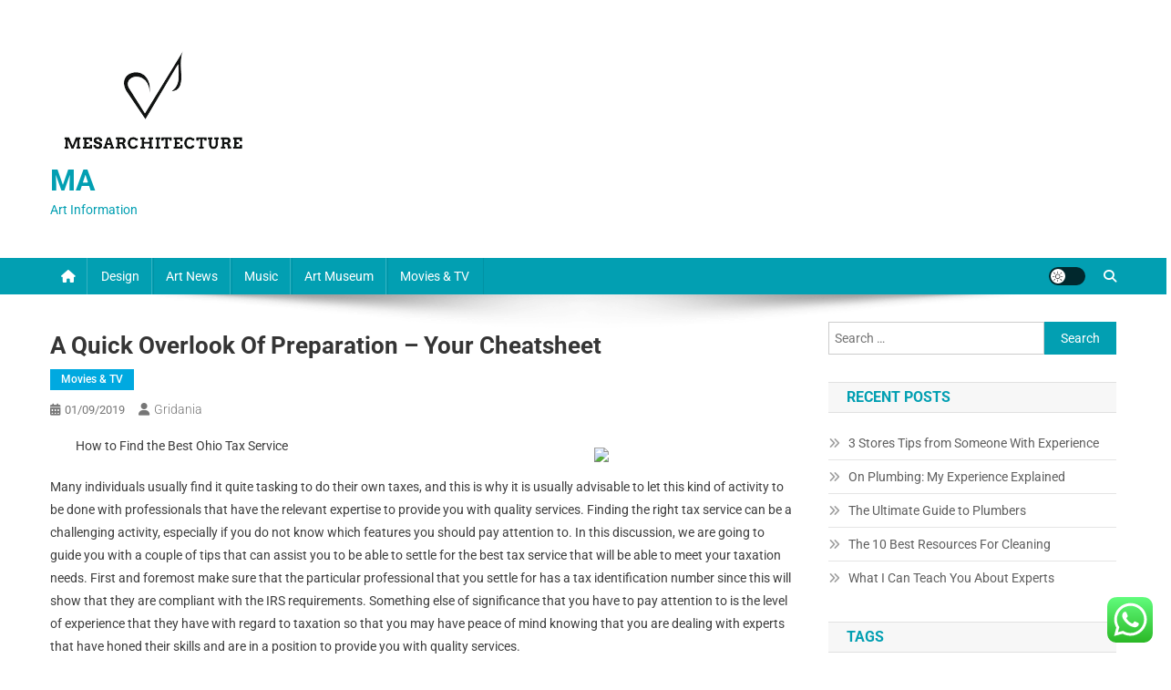

--- FILE ---
content_type: text/html; charset=UTF-8
request_url: https://mesarchitecture.org/a-quick-overlook-of-preparation-your-cheatsheet.html
body_size: 10920
content:
<!doctype html><html lang="en-US" prefix="og: https://ogp.me/ns#"><head><meta charset="UTF-8"><meta name="viewport" content="width=device-width, initial-scale=1"><link rel="profile" href="https://gmpg.org/xfn/11"><title>A Quick Overlook of Preparation - Your Cheatsheet - MA</title><meta name="description" content="How to Find the Best Ohio Tax Service"/><meta name="robots" content="index, follow, max-snippet:-1, max-video-preview:-1, max-image-preview:large"/><link rel="canonical" href="https://mesarchitecture.org/a-quick-overlook-of-preparation-your-cheatsheet.html" /><meta property="og:locale" content="en_US" /><meta property="og:type" content="article" /><meta property="og:title" content="A Quick Overlook of Preparation - Your Cheatsheet - MA" /><meta property="og:description" content="How to Find the Best Ohio Tax Service" /><meta property="og:url" content="https://mesarchitecture.org/a-quick-overlook-of-preparation-your-cheatsheet.html" /><meta property="og:site_name" content="MA" /><meta property="article:section" content="Movies &amp; TV" /><meta property="og:updated_time" content="2024-05-14T16:45:31+07:00" /><meta property="article:published_time" content="2019-09-01T05:54:01+07:00" /><meta property="article:modified_time" content="2024-05-14T16:45:31+07:00" /><meta name="twitter:card" content="summary_large_image" /><meta name="twitter:title" content="A Quick Overlook of Preparation - Your Cheatsheet - MA" /><meta name="twitter:description" content="How to Find the Best Ohio Tax Service" /><meta name="twitter:label1" content="Written by" /><meta name="twitter:data1" content="Gridania" /><meta name="twitter:label2" content="Time to read" /><meta name="twitter:data2" content="2 minutes" /> <script type="application/ld+json" class="rank-math-schema-pro">{"@context":"https://schema.org","@graph":[{"@type":["Person","Organization"],"@id":"https://mesarchitecture.org/#person","name":"MA","logo":{"@type":"ImageObject","@id":"https://mesarchitecture.org/#logo","url":"https://mesarchitecture.org/wp-content/uploads/2024/05/mesarchitecture-1-150x138.png","contentUrl":"https://mesarchitecture.org/wp-content/uploads/2024/05/mesarchitecture-1-150x138.png","caption":"MA","inLanguage":"en-US"},"image":{"@type":"ImageObject","@id":"https://mesarchitecture.org/#logo","url":"https://mesarchitecture.org/wp-content/uploads/2024/05/mesarchitecture-1-150x138.png","contentUrl":"https://mesarchitecture.org/wp-content/uploads/2024/05/mesarchitecture-1-150x138.png","caption":"MA","inLanguage":"en-US"}},{"@type":"WebSite","@id":"https://mesarchitecture.org/#website","url":"https://mesarchitecture.org","name":"MA","publisher":{"@id":"https://mesarchitecture.org/#person"},"inLanguage":"en-US"},{"@type":"ImageObject","@id":"https://images.pexels.com/photos/921783/pexels-photo-921783.jpeg?auto=compress&amp;cs=tinysrgb&amp;h=650&amp;w=940","url":"https://images.pexels.com/photos/921783/pexels-photo-921783.jpeg?auto=compress&amp;cs=tinysrgb&amp;h=650&amp;w=940","width":"200","height":"200","inLanguage":"en-US"},{"@type":"WebPage","@id":"https://mesarchitecture.org/a-quick-overlook-of-preparation-your-cheatsheet.html#webpage","url":"https://mesarchitecture.org/a-quick-overlook-of-preparation-your-cheatsheet.html","name":"A Quick Overlook of Preparation - Your Cheatsheet - MA","datePublished":"2019-09-01T05:54:01+07:00","dateModified":"2024-05-14T16:45:31+07:00","isPartOf":{"@id":"https://mesarchitecture.org/#website"},"primaryImageOfPage":{"@id":"https://images.pexels.com/photos/921783/pexels-photo-921783.jpeg?auto=compress&amp;cs=tinysrgb&amp;h=650&amp;w=940"},"inLanguage":"en-US"},{"@type":"Person","@id":"https://mesarchitecture.org/author/gridania","name":"Gridania","url":"https://mesarchitecture.org/author/gridania","image":{"@type":"ImageObject","@id":"https://secure.gravatar.com/avatar/878a048e06d6d0503f84665fd4e01679193a59026490fe7af11df282fef1c053?s=96&amp;d=mm&amp;r=g","url":"https://secure.gravatar.com/avatar/878a048e06d6d0503f84665fd4e01679193a59026490fe7af11df282fef1c053?s=96&amp;d=mm&amp;r=g","caption":"Gridania","inLanguage":"en-US"},"sameAs":["https://mesarchitecture.org/"]},{"@type":"BlogPosting","headline":"A Quick Overlook of Preparation - Your Cheatsheet - MA","datePublished":"2019-09-01T05:54:01+07:00","dateModified":"2024-05-14T16:45:31+07:00","articleSection":"Movies &amp; TV","author":{"@id":"https://mesarchitecture.org/author/gridania","name":"Gridania"},"publisher":{"@id":"https://mesarchitecture.org/#person"},"description":"How to Find the Best Ohio Tax Service","name":"A Quick Overlook of Preparation - Your Cheatsheet - MA","@id":"https://mesarchitecture.org/a-quick-overlook-of-preparation-your-cheatsheet.html#richSnippet","isPartOf":{"@id":"https://mesarchitecture.org/a-quick-overlook-of-preparation-your-cheatsheet.html#webpage"},"image":{"@id":"https://images.pexels.com/photos/921783/pexels-photo-921783.jpeg?auto=compress&amp;cs=tinysrgb&amp;h=650&amp;w=940"},"inLanguage":"en-US","mainEntityOfPage":{"@id":"https://mesarchitecture.org/a-quick-overlook-of-preparation-your-cheatsheet.html#webpage"}}]}</script> <link rel='dns-prefetch' href='//fonts.googleapis.com' /><link rel="alternate" type="application/rss+xml" title="MA &raquo; Feed" href="https://mesarchitecture.org/feed" /><link rel="alternate" title="oEmbed (JSON)" type="application/json+oembed" href="https://mesarchitecture.org/wp-json/oembed/1.0/embed?url=https%3A%2F%2Fmesarchitecture.org%2Fa-quick-overlook-of-preparation-your-cheatsheet.html" /><link rel="alternate" title="oEmbed (XML)" type="text/xml+oembed" href="https://mesarchitecture.org/wp-json/oembed/1.0/embed?url=https%3A%2F%2Fmesarchitecture.org%2Fa-quick-overlook-of-preparation-your-cheatsheet.html&#038;format=xml" /><link data-optimized="2" rel="stylesheet" href="https://mesarchitecture.org/wp-content/litespeed/css/bfc061dd3e3214defdca1405f2245941.css?ver=82ff7" /> <script type="text/javascript" src="https://mesarchitecture.org/wp-includes/js/jquery/jquery.min.js?ver=3.7.1" id="jquery-core-js"></script> <link rel="https://api.w.org/" href="https://mesarchitecture.org/wp-json/" /><link rel="alternate" title="JSON" type="application/json" href="https://mesarchitecture.org/wp-json/wp/v2/posts/1888" /><link rel="EditURI" type="application/rsd+xml" title="RSD" href="https://mesarchitecture.org/xmlrpc.php?rsd" /><meta name="generator" content="WordPress 6.9" /><link rel='shortlink' href='https://mesarchitecture.org/?p=1888' /><link rel="icon" href="https://mesarchitecture.org/wp-content/uploads/2024/05/mesarchitecture-1-150x138.png" sizes="32x32" /><link rel="icon" href="https://mesarchitecture.org/wp-content/uploads/2024/05/mesarchitecture-1.png" sizes="192x192" /><link rel="apple-touch-icon" href="https://mesarchitecture.org/wp-content/uploads/2024/05/mesarchitecture-1.png" /><meta name="msapplication-TileImage" content="https://mesarchitecture.org/wp-content/uploads/2024/05/mesarchitecture-1.png" /></head><body class="wp-singular post-template-default single single-post postid-1888 single-format-standard wp-custom-logo wp-theme-news-portal right-sidebar fullwidth_layout site-mode--light"><div id="page" class="site"><a class="skip-link screen-reader-text" href="#content">Skip to content</a><header id="masthead" class="site-header" role="banner"><div class="np-logo-section-wrapper"><div class="mt-container"><div class="site-branding"><a href="https://mesarchitecture.org/" class="custom-logo-link" rel="home"><img width="229" height="138" src="https://mesarchitecture.org/wp-content/uploads/2024/05/mesarchitecture-1.png" class="custom-logo" alt="MA" decoding="async" /></a><p class="site-title"><a href="https://mesarchitecture.org/" rel="home">MA</a></p><p class="site-description">Art Information</p></div><div class="np-header-ads-area"></div></div></div><div id="np-menu-wrap" class="np-header-menu-wrapper"><div class="np-header-menu-block-wrap"><div class="mt-container"><div class="np-home-icon">
<a href="https://mesarchitecture.org/" rel="home"> <i class="fa fa-home"> </i> </a></div><div class="mt-header-menu-wrap">
<a href="javascript:void(0)" class="menu-toggle hide"><i class="fa fa-navicon"> </i> </a><nav id="site-navigation" class="main-navigation" role="navigation"><div class="menu-secondary-menu-container"><ul id="primary-menu" class="menu"><li id="menu-item-8666" class="menu-item menu-item-type-taxonomy menu-item-object-category menu-item-8666"><a href="https://mesarchitecture.org/category/design">Design</a></li><li id="menu-item-8667" class="menu-item menu-item-type-taxonomy menu-item-object-category menu-item-8667"><a href="https://mesarchitecture.org/category/art-news">Art News</a></li><li id="menu-item-8668" class="menu-item menu-item-type-taxonomy menu-item-object-category menu-item-8668"><a href="https://mesarchitecture.org/category/music">Music</a></li><li id="menu-item-8669" class="menu-item menu-item-type-taxonomy menu-item-object-category menu-item-8669"><a href="https://mesarchitecture.org/category/art-museum">Art Museum</a></li><li id="menu-item-8670" class="menu-item menu-item-type-taxonomy menu-item-object-category current-post-ancestor current-menu-parent current-post-parent menu-item-8670"><a href="https://mesarchitecture.org/category/movies-tv">Movies &amp; TV</a></li></ul></div></nav></div><div class="np-icon-elements-wrapper"><div id="np-site-mode-wrap" class="np-icon-elements">
<a id="mode-switcher" class="light-mode" data-site-mode="light-mode" href="#">
<span class="site-mode-icon">site mode button</span>
</a></div><div class="np-header-search-wrapper">
<span class="search-main"><a href="javascript:void(0)"><i class="fa fa-search"></i></a></span><div class="search-form-main np-clearfix"><form role="search" method="get" class="search-form" action="https://mesarchitecture.org/">
<label>
<span class="screen-reader-text">Search for:</span>
<input type="search" class="search-field" placeholder="Search &hellip;" value="" name="s" />
</label>
<input type="submit" class="search-submit" value="Search" /></form></div></div></div></div></div></div></header><div id="content" class="site-content"><div class="mt-container"><div class="mt-single-content-wrapper"><div id="primary" class="content-area"><main id="main" class="site-main" role="main"><article id="post-1888" class="post-1888 post type-post status-publish format-standard hentry category-movies-tv"><div class="np-article-thumb"></div><header class="entry-header"><h1 class="entry-title">A Quick Overlook of Preparation &#8211; Your Cheatsheet</h1><div class="post-cats-list">
<span class="category-button np-cat-65"><a href="https://mesarchitecture.org/category/movies-tv">Movies &amp; TV</a></span></div><div class="entry-meta">
<span class="posted-on"><a href="https://mesarchitecture.org/a-quick-overlook-of-preparation-your-cheatsheet.html" rel="bookmark"><time class="entry-date published" datetime="2019-09-01T05:54:01+07:00">01/09/2019</time><time class="updated" datetime="2024-05-14T16:45:31+07:00">14/05/2024</time></a></span><span class="byline"><span class="author vcard"><a class="url fn n" href="https://mesarchitecture.org/author/gridania">Gridania</a></span></span></div></header><div class="entry-content"><p><a style="margin:1em" href="http://besttaxpreparationbiz.mystrikingly.com/blog/how-to-find-the-best-ohio-tax-service" target="_blank" rel="noopener"><img decoding="async" src="https://images.pexels.com/photos/921783/pexels-photo-921783.jpeg?auto=compress&amp;cs=tinysrgb&amp;h=650&amp;w=940" style="width:208px;float:right;margin:1em" /></a>How to Find the Best Ohio Tax Service</p><p>Many individuals usually find it quite tasking to do their own taxes, and this is why it is usually advisable to let this kind of activity to be done with professionals that have the relevant expertise to provide you with quality services. Finding the right tax service can be a challenging activity, especially if you do not know which features you should pay attention to. In this discussion, we are going to guide you with a couple of tips that can assist you to be able to settle for the best tax service that will be able to meet your taxation needs. First and foremost make sure that the particular professional that you settle for has a tax identification number since this will show that they are compliant with the IRS requirements. Something else of significance that you have to pay attention to is the level of experience that they have with regard to taxation so that you may have peace of mind knowing that you are dealing with experts that have honed their skills and are in a position to provide you with quality services.</p><p>
A good and reliable tax preparer should also have the relevant qualifications because this will enable you to know that they have the knowledge and skills to be able to back up their expertise and therefore they will be in a position to do a good job. It is also important to ensure that they have the relevant law license because this will demonstrate to you that they have been vetted by the government and given authority to provide these services. All citizens understand the importance of taxation and this is why it is important to talk to your friends, relatives, and colleagues to be able to provide you with some of the best tax preparers that they have been able to use who are capable of quality work. Make sure that your tax preparer also understands the importance of e-filing and will be in a position to provide you with this kind of an option so that you may be able to take the shortest amount of time.</p><p>
Taxation services are usually quite costly and this is where your research may come in handy because you will have to do a little bit of research and come up with different companies with their quotes. The moment you are able to prepare this list, it will be easier for you to compare the different costs and get to settle for something that will be within your budget. Other key pointers that you should also pay attention to are to look at their customers&#8217; reviews and this is quite critical because it will assist you to be able to know the positive or negative comments that their customers have to say about their services before you make your decision. Make sure that they also provide you with a portfolio of some of the clients that they have been able to deal with so that you can get first-hand information on the quality of service they are capable of. In this discussion, we have been able to take you through a couple of the key pointers to pay attention to whenever you want to settle for the best tax service in Ohio.</p><p><a href="http://besttaxpreparationbiz.mystrikingly.com/blog/how-to-find-the-best-ohio-tax-service" target="_blank" rel="noopener">Learning The Secrets About Services</a></p><p><a href=" ">Interesting Research on Preparation &#8211; What You Didn&#8217;t Know</a></p></div><footer class="entry-footer"></footer></article><nav class="navigation post-navigation" aria-label="Posts"><h2 class="screen-reader-text">Post navigation</h2><div class="nav-links"><div class="nav-previous"><a href="https://mesarchitecture.org/the-path-to-finding-better-resources.html" rel="prev">The Path To Finding Better Resources</a></div><div class="nav-next"><a href="https://mesarchitecture.org/a-10-point-plan-for-resources-without-being-overwhelmed.html" rel="next">A 10-Point Plan for Resources (Without Being Overwhelmed)</a></div></div></nav><div class="np-related-section-wrapper"><h2 class="np-related-title np-clearfix">Related Posts</h2><div class="np-related-posts-wrap np-clearfix"><div class="np-single-post np-clearfix"><div class="np-post-thumb">
<a href="https://mesarchitecture.org/wage-ranges-for-jobs.html">
</a></div><div class="np-post-content"><h3 class="np-post-title small-size"><a href="https://mesarchitecture.org/wage-ranges-for-jobs.html">Wage Ranges For Jobs</a></h3><div class="np-post-meta">
<span class="posted-on"><a href="https://mesarchitecture.org/wage-ranges-for-jobs.html" rel="bookmark"><time class="entry-date published" datetime="2019-08-31T08:11:06+07:00">31/08/2019</time><time class="updated" datetime="2024-05-14T16:45:33+07:00">14/05/2024</time></a></span><span class="byline"><span class="author vcard"><a class="url fn n" href="https://mesarchitecture.org/author/gridania">Gridania</a></span></span></div></div></div><div class="np-single-post np-clearfix"><div class="np-post-thumb">
<a href="https://mesarchitecture.org/my-most-valuable-tips.html">
</a></div><div class="np-post-content"><h3 class="np-post-title small-size"><a href="https://mesarchitecture.org/my-most-valuable-tips.html">&#8211; My Most Valuable Tips</a></h3><div class="np-post-meta">
<span class="posted-on"><a href="https://mesarchitecture.org/my-most-valuable-tips.html" rel="bookmark"><time class="entry-date published" datetime="2019-09-03T07:09:16+07:00">03/09/2019</time><time class="updated" datetime="2024-05-14T16:45:26+07:00">14/05/2024</time></a></span><span class="byline"><span class="author vcard"><a class="url fn n" href="https://mesarchitecture.org/author/gridania">Gridania</a></span></span></div></div></div><div class="np-single-post np-clearfix"><div class="np-post-thumb">
<a href="https://mesarchitecture.org/what-you-should-know-about-resources-this-year.html">
</a></div><div class="np-post-content"><h3 class="np-post-title small-size"><a href="https://mesarchitecture.org/what-you-should-know-about-resources-this-year.html">What You Should Know About Resources This Year</a></h3><div class="np-post-meta">
<span class="posted-on"><a href="https://mesarchitecture.org/what-you-should-know-about-resources-this-year.html" rel="bookmark"><time class="entry-date published" datetime="2019-09-03T07:31:13+07:00">03/09/2019</time><time class="updated" datetime="2024-05-14T16:45:25+07:00">14/05/2024</time></a></span><span class="byline"><span class="author vcard"><a class="url fn n" href="https://mesarchitecture.org/author/gridania">Gridania</a></span></span></div></div></div></div></div></main></div><aside id="secondary" class="widget-area" role="complementary"><section id="search-2" class="widget widget_search"><form role="search" method="get" class="search-form" action="https://mesarchitecture.org/">
<label>
<span class="screen-reader-text">Search for:</span>
<input type="search" class="search-field" placeholder="Search &hellip;" value="" name="s" />
</label>
<input type="submit" class="search-submit" value="Search" /></form></section><section id="recent-posts-2" class="widget widget_recent_entries"><h4 class="widget-title">Recent Posts</h4><ul><li>
<a href="https://mesarchitecture.org/3-stores-tips-from-someone-with-experience.html">3 Stores Tips from Someone With Experience</a></li><li>
<a href="https://mesarchitecture.org/on-plumbing-my-experience-explained.html">On Plumbing: My Experience Explained</a></li><li>
<a href="https://mesarchitecture.org/the-ultimate-guide-to-plumbers.html">The Ultimate Guide to Plumbers</a></li><li>
<a href="https://mesarchitecture.org/the-10-best-resources-for-cleaning.html">The 10 Best Resources For Cleaning</a></li><li>
<a href="https://mesarchitecture.org/what-i-can-teach-you-about-experts.html">What I Can Teach You About Experts</a></li></ul></section><section id="tag_cloud-2" class="widget widget_tag_cloud"><h4 class="widget-title">Tags</h4><div class="tagcloud"><a href="https://mesarchitecture.org/tag/areas" class="tag-cloud-link tag-link-233 tag-link-position-1" style="font-size: 12.581818181818pt;" aria-label="areas (2 items)">areas</a>
<a href="https://mesarchitecture.org/tag/art" class="tag-cloud-link tag-link-144 tag-link-position-2" style="font-size: 20.218181818182pt;" aria-label="Art (5 items)">Art</a>
<a href="https://mesarchitecture.org/tag/artikel" class="tag-cloud-link tag-link-214 tag-link-position-3" style="font-size: 12.581818181818pt;" aria-label="artikel (2 items)">artikel</a>
<a href="https://mesarchitecture.org/tag/attire" class="tag-cloud-link tag-link-238 tag-link-position-4" style="font-size: 15.636363636364pt;" aria-label="attire (3 items)">attire</a>
<a href="https://mesarchitecture.org/tag/automobile" class="tag-cloud-link tag-link-190 tag-link-position-5" style="font-size: 8pt;" aria-label="automobile (1 item)">automobile</a>
<a href="https://mesarchitecture.org/tag/automotive" class="tag-cloud-link tag-link-109 tag-link-position-6" style="font-size: 22pt;" aria-label="automotive (6 items)">automotive</a>
<a href="https://mesarchitecture.org/tag/baggage" class="tag-cloud-link tag-link-239 tag-link-position-7" style="font-size: 15.636363636364pt;" aria-label="baggage (3 items)">baggage</a>
<a href="https://mesarchitecture.org/tag/beauty" class="tag-cloud-link tag-link-82 tag-link-position-8" style="font-size: 15.636363636364pt;" aria-label="beauty (3 items)">beauty</a>
<a href="https://mesarchitecture.org/tag/berita" class="tag-cloud-link tag-link-215 tag-link-position-9" style="font-size: 12.581818181818pt;" aria-label="berita (2 items)">berita</a>
<a href="https://mesarchitecture.org/tag/business" class="tag-cloud-link tag-link-83 tag-link-position-10" style="font-size: 15.636363636364pt;" aria-label="business (3 items)">business</a>
<a href="https://mesarchitecture.org/tag/daily" class="tag-cloud-link tag-link-199 tag-link-position-11" style="font-size: 12.581818181818pt;" aria-label="daily (2 items)">daily</a>
<a href="https://mesarchitecture.org/tag/deals" class="tag-cloud-link tag-link-136 tag-link-position-12" style="font-size: 12.581818181818pt;" aria-label="deals (2 items)">deals</a>
<a href="https://mesarchitecture.org/tag/estate" class="tag-cloud-link tag-link-227 tag-link-position-13" style="font-size: 12.581818181818pt;" aria-label="estate (2 items)">estate</a>
<a href="https://mesarchitecture.org/tag/evaluation" class="tag-cloud-link tag-link-100 tag-link-position-14" style="font-size: 18.181818181818pt;" aria-label="evaluation (4 items)">evaluation</a>
<a href="https://mesarchitecture.org/tag/fashion" class="tag-cloud-link tag-link-207 tag-link-position-15" style="font-size: 12.581818181818pt;" aria-label="fashion (2 items)">fashion</a>
<a href="https://mesarchitecture.org/tag/finest" class="tag-cloud-link tag-link-75 tag-link-position-16" style="font-size: 15.636363636364pt;" aria-label="finest (3 items)">finest</a>
<a href="https://mesarchitecture.org/tag/garments" class="tag-cloud-link tag-link-240 tag-link-position-17" style="font-size: 15.636363636364pt;" aria-label="garments (3 items)">garments</a>
<a href="https://mesarchitecture.org/tag/greatest" class="tag-cloud-link tag-link-93 tag-link-position-18" style="font-size: 12.581818181818pt;" aria-label="greatest (2 items)">greatest</a>
<a href="https://mesarchitecture.org/tag/ideas" class="tag-cloud-link tag-link-173 tag-link-position-19" style="font-size: 12.581818181818pt;" aria-label="ideas (2 items)">ideas</a>
<a href="https://mesarchitecture.org/tag/images" class="tag-cloud-link tag-link-95 tag-link-position-20" style="font-size: 12.581818181818pt;" aria-label="images (2 items)">images</a>
<a href="https://mesarchitecture.org/tag/india" class="tag-cloud-link tag-link-156 tag-link-position-21" style="font-size: 12.581818181818pt;" aria-label="india (2 items)">india</a>
<a href="https://mesarchitecture.org/tag/information" class="tag-cloud-link tag-link-150 tag-link-position-22" style="font-size: 15.636363636364pt;" aria-label="information (3 items)">information</a>
<a href="https://mesarchitecture.org/tag/inventory" class="tag-cloud-link tag-link-68 tag-link-position-23" style="font-size: 12.581818181818pt;" aria-label="inventory (2 items)">inventory</a>
<a href="https://mesarchitecture.org/tag/jewelry" class="tag-cloud-link tag-link-76 tag-link-position-24" style="font-size: 12.581818181818pt;" aria-label="jewelry (2 items)">jewelry</a>
<a href="https://mesarchitecture.org/tag/kesehatan" class="tag-cloud-link tag-link-216 tag-link-position-25" style="font-size: 12.581818181818pt;" aria-label="kesehatan (2 items)">kesehatan</a>
<a href="https://mesarchitecture.org/tag/konsultasi" class="tag-cloud-link tag-link-217 tag-link-position-26" style="font-size: 12.581818181818pt;" aria-label="konsultasi (2 items)">konsultasi</a>
<a href="https://mesarchitecture.org/tag/latest" class="tag-cloud-link tag-link-102 tag-link-position-27" style="font-size: 18.181818181818pt;" aria-label="latest (4 items)">latest</a>
<a href="https://mesarchitecture.org/tag/market" class="tag-cloud-link tag-link-193 tag-link-position-28" style="font-size: 15.636363636364pt;" aria-label="market (3 items)">market</a>
<a href="https://mesarchitecture.org/tag/marriage" class="tag-cloud-link tag-link-125 tag-link-position-29" style="font-size: 12.581818181818pt;" aria-label="marriage (2 items)">marriage</a>
<a href="https://mesarchitecture.org/tag/namshi" class="tag-cloud-link tag-link-241 tag-link-position-30" style="font-size: 15.636363636364pt;" aria-label="namshi (3 items)">namshi</a>
<a href="https://mesarchitecture.org/tag/newest" class="tag-cloud-link tag-link-72 tag-link-position-31" style="font-size: 22pt;" aria-label="newest (6 items)">newest</a>
<a href="https://mesarchitecture.org/tag/online" class="tag-cloud-link tag-link-209 tag-link-position-32" style="font-size: 22pt;" aria-label="online (6 items)">online</a>
<a href="https://mesarchitecture.org/tag/photos" class="tag-cloud-link tag-link-128 tag-link-position-33" style="font-size: 12.581818181818pt;" aria-label="photos (2 items)">photos</a>
<a href="https://mesarchitecture.org/tag/pictures" class="tag-cloud-link tag-link-67 tag-link-position-34" style="font-size: 15.636363636364pt;" aria-label="pictures (3 items)">pictures</a>
<a href="https://mesarchitecture.org/tag/prime" class="tag-cloud-link tag-link-134 tag-link-position-35" style="font-size: 12.581818181818pt;" aria-label="prime (2 items)">prime</a>
<a href="https://mesarchitecture.org/tag/professional" class="tag-cloud-link tag-link-260 tag-link-position-36" style="font-size: 12.581818181818pt;" aria-label="professional (2 items)">professional</a>
<a href="https://mesarchitecture.org/tag/protection" class="tag-cloud-link tag-link-73 tag-link-position-37" style="font-size: 12.581818181818pt;" aria-label="protection (2 items)">protection</a>
<a href="https://mesarchitecture.org/tag/rental" class="tag-cloud-link tag-link-135 tag-link-position-38" style="font-size: 12.581818181818pt;" aria-label="rental (2 items)">rental</a>
<a href="https://mesarchitecture.org/tag/right" class="tag-cloud-link tag-link-81 tag-link-position-39" style="font-size: 12.581818181818pt;" aria-label="right (2 items)">right</a>
<a href="https://mesarchitecture.org/tag/science" class="tag-cloud-link tag-link-234 tag-link-position-40" style="font-size: 12.581818181818pt;" aria-label="science (2 items)">science</a>
<a href="https://mesarchitecture.org/tag/shoes" class="tag-cloud-link tag-link-242 tag-link-position-41" style="font-size: 18.181818181818pt;" aria-label="shoes (4 items)">shoes</a>
<a href="https://mesarchitecture.org/tag/shopping" class="tag-cloud-link tag-link-243 tag-link-position-42" style="font-size: 15.636363636364pt;" aria-label="shopping (3 items)">shopping</a>
<a href="https://mesarchitecture.org/tag/technology" class="tag-cloud-link tag-link-79 tag-link-position-43" style="font-size: 15.636363636364pt;" aria-label="technology (3 items)">technology</a>
<a href="https://mesarchitecture.org/tag/transforming" class="tag-cloud-link tag-link-261 tag-link-position-44" style="font-size: 12.581818181818pt;" aria-label="transforming (2 items)">transforming</a>
<a href="https://mesarchitecture.org/tag/updates" class="tag-cloud-link tag-link-122 tag-link-position-45" style="font-size: 12.581818181818pt;" aria-label="updates (2 items)">updates</a></div></section><section id="nav_menu-2" class="widget widget_nav_menu"><h4 class="widget-title">About Us</h4><div class="menu-about-us-container"><ul id="menu-about-us" class="menu"><li id="menu-item-20" class="menu-item menu-item-type-post_type menu-item-object-page menu-item-20"><a href="https://mesarchitecture.org/sitemap">Sitemap</a></li><li id="menu-item-21" class="menu-item menu-item-type-post_type menu-item-object-page menu-item-21"><a href="https://mesarchitecture.org/disclosure-policy">Disclosure Policy</a></li><li id="menu-item-23" class="menu-item menu-item-type-post_type menu-item-object-page menu-item-23"><a href="https://mesarchitecture.org/contact-us">Contact Us</a></li></ul></div></section><section id="magenet_widget-2" class="widget widget_magenet_widget"><aside class="widget magenet_widget_box"><div class="mads-block"></div></aside></section><section id="execphp-3" class="widget widget_execphp"><div class="execphpwidget"></div></section></aside></div></div></div><footer id="colophon" class="site-footer" role="contentinfo"><div id="top-footer" class="footer-widgets-wrapper footer_column_three np-clearfix"><div class="mt-container"><div class="footer-widgets-area np-clearfix"><div class="np-footer-widget-wrapper np-column-wrapper np-clearfix"><div class="np-footer-widget wow fadeInLeft" data-wow-duration="0.5s"></div><div class="np-footer-widget wow fadeInLeft" data-woww-duration="1s"><section id="execphp-2" class="widget widget_execphp"><div class="execphpwidget"></div></section></div><div class="np-footer-widget wow fadeInLeft" data-wow-duration="1.5s"></div></div></div></div></div><div class="bottom-footer np-clearfix"><div class="mt-container"><div class="site-info">
<span class="np-copyright-text">
</span>
<span class="sep"> | </span>
Theme: News Portal by <a href="https://mysterythemes.com/" rel="nofollow" target="_blank">Mystery Themes</a>.</div><nav id="footer-navigation" class="footer-navigation" role="navigation"></nav></div></div></footer><div id="np-scrollup" class="animated arrow-hide"><i class="fa fa-chevron-up"></i></div></div> <script type="text/javascript">var _acic={dataProvider:10};(function(){var e=document.createElement("script");e.type="text/javascript";e.async=true;e.src="https://www.acint.net/aci.js";var t=document.getElementsByTagName("script")[0];t.parentNode.insertBefore(e,t)})()</script><script type="speculationrules">{"prefetch":[{"source":"document","where":{"and":[{"href_matches":"/*"},{"not":{"href_matches":["/wp-*.php","/wp-admin/*","/wp-content/uploads/*","/wp-content/*","/wp-content/plugins/*","/wp-content/themes/news-portal/*","/*\\?(.+)"]}},{"not":{"selector_matches":"a[rel~=\"nofollow\"]"}},{"not":{"selector_matches":".no-prefetch, .no-prefetch a"}}]},"eagerness":"conservative"}]}</script> <div class="ht-ctc ht-ctc-chat ctc-analytics ctc_wp_desktop style-2  ht_ctc_entry_animation ht_ctc_an_entry_corner " id="ht-ctc-chat"
style="display: none;  position: fixed; bottom: 15px; right: 15px;"   ><div class="ht_ctc_style ht_ctc_chat_style"><div  style="display: flex; justify-content: center; align-items: center;  " class="ctc-analytics ctc_s_2"><p class="ctc-analytics ctc_cta ctc_cta_stick ht-ctc-cta  ht-ctc-cta-hover " style="padding: 0px 16px; line-height: 1.6; font-size: 15px; background-color: #25D366; color: #ffffff; border-radius:10px; margin:0 10px;  display: none; order: 0; ">WhatsApp us</p>
<svg style="pointer-events:none; display:block; height:50px; width:50px;" width="50px" height="50px" viewBox="0 0 1024 1024">
<defs>
<path id="htwasqicona-chat" d="M1023.941 765.153c0 5.606-.171 17.766-.508 27.159-.824 22.982-2.646 52.639-5.401 66.151-4.141 20.306-10.392 39.472-18.542 55.425-9.643 18.871-21.943 35.775-36.559 50.364-14.584 14.56-31.472 26.812-50.315 36.416-16.036 8.172-35.322 14.426-55.744 18.549-13.378 2.701-42.812 4.488-65.648 5.3-9.402.336-21.564.505-27.15.505l-504.226-.081c-5.607 0-17.765-.172-27.158-.509-22.983-.824-52.639-2.646-66.152-5.4-20.306-4.142-39.473-10.392-55.425-18.542-18.872-9.644-35.775-21.944-50.364-36.56-14.56-14.584-26.812-31.471-36.415-50.314-8.174-16.037-14.428-35.323-18.551-55.744-2.7-13.378-4.487-42.812-5.3-65.649-.334-9.401-.503-21.563-.503-27.148l.08-504.228c0-5.607.171-17.766.508-27.159.825-22.983 2.646-52.639 5.401-66.151 4.141-20.306 10.391-39.473 18.542-55.426C34.154 93.24 46.455 76.336 61.07 61.747c14.584-14.559 31.472-26.812 50.315-36.416 16.037-8.172 35.324-14.426 55.745-18.549 13.377-2.701 42.812-4.488 65.648-5.3 9.402-.335 21.565-.504 27.149-.504l504.227.081c5.608 0 17.766.171 27.159.508 22.983.825 52.638 2.646 66.152 5.401 20.305 4.141 39.472 10.391 55.425 18.542 18.871 9.643 35.774 21.944 50.363 36.559 14.559 14.584 26.812 31.471 36.415 50.315 8.174 16.037 14.428 35.323 18.551 55.744 2.7 13.378 4.486 42.812 5.3 65.649.335 9.402.504 21.564.504 27.15l-.082 504.226z"/>
</defs>
<linearGradient id="htwasqiconb-chat" gradientUnits="userSpaceOnUse" x1="512.001" y1=".978" x2="512.001" y2="1025.023">
<stop offset="0" stop-color="#61fd7d"/>
<stop offset="1" stop-color="#2bb826"/>
</linearGradient>
<use xlink:href="#htwasqicona-chat" overflow="visible" style="fill: url(#htwasqiconb-chat)" fill="url(#htwasqiconb-chat)"/>
<g>
<path style="fill: #FFFFFF;" fill="#FFF" d="M783.302 243.246c-69.329-69.387-161.529-107.619-259.763-107.658-202.402 0-367.133 164.668-367.214 367.072-.026 64.699 16.883 127.854 49.017 183.522l-52.096 190.229 194.665-51.047c53.636 29.244 114.022 44.656 175.482 44.682h.151c202.382 0 367.128-164.688 367.21-367.094.039-98.087-38.121-190.319-107.452-259.706zM523.544 808.047h-.125c-54.767-.021-108.483-14.729-155.344-42.529l-11.146-6.612-115.517 30.293 30.834-112.592-7.259-11.544c-30.552-48.579-46.688-104.729-46.664-162.379.066-168.229 136.985-305.096 305.339-305.096 81.521.031 158.154 31.811 215.779 89.482s89.342 134.332 89.312 215.859c-.066 168.243-136.984 305.118-305.209 305.118zm167.415-228.515c-9.177-4.591-54.286-26.782-62.697-29.843-8.41-3.062-14.526-4.592-20.645 4.592-6.115 9.182-23.699 29.843-29.053 35.964-5.352 6.122-10.704 6.888-19.879 2.296-9.176-4.591-38.74-14.277-73.786-45.526-27.275-24.319-45.691-54.359-51.043-63.543-5.352-9.183-.569-14.146 4.024-18.72 4.127-4.109 9.175-10.713 13.763-16.069 4.587-5.355 6.117-9.183 9.175-15.304 3.059-6.122 1.529-11.479-.765-16.07-2.293-4.591-20.644-49.739-28.29-68.104-7.447-17.886-15.013-15.466-20.645-15.747-5.346-.266-11.469-.322-17.585-.322s-16.057 2.295-24.467 11.478-32.113 31.374-32.113 76.521c0 45.147 32.877 88.764 37.465 94.885 4.588 6.122 64.699 98.771 156.741 138.502 21.892 9.45 38.982 15.094 52.308 19.322 21.98 6.979 41.982 5.995 57.793 3.634 17.628-2.633 54.284-22.189 61.932-43.615 7.646-21.427 7.646-39.791 5.352-43.617-2.294-3.826-8.41-6.122-17.585-10.714z"/>
</g>
</svg></div></div></div>
<span class="ht_ctc_chat_data" data-settings="{&quot;number&quot;:&quot;6289634888810&quot;,&quot;pre_filled&quot;:&quot;&quot;,&quot;dis_m&quot;:&quot;show&quot;,&quot;dis_d&quot;:&quot;show&quot;,&quot;css&quot;:&quot;cursor: pointer; z-index: 99999999;&quot;,&quot;pos_d&quot;:&quot;position: fixed; bottom: 15px; right: 15px;&quot;,&quot;pos_m&quot;:&quot;position: fixed; bottom: 15px; right: 15px;&quot;,&quot;side_d&quot;:&quot;right&quot;,&quot;side_m&quot;:&quot;right&quot;,&quot;schedule&quot;:&quot;no&quot;,&quot;se&quot;:150,&quot;ani&quot;:&quot;no-animation&quot;,&quot;url_target_d&quot;:&quot;_blank&quot;,&quot;ga&quot;:&quot;yes&quot;,&quot;gtm&quot;:&quot;1&quot;,&quot;fb&quot;:&quot;yes&quot;,&quot;webhook_format&quot;:&quot;json&quot;,&quot;g_init&quot;:&quot;default&quot;,&quot;g_an_event_name&quot;:&quot;click to chat&quot;,&quot;gtm_event_name&quot;:&quot;Click to Chat&quot;,&quot;pixel_event_name&quot;:&quot;Click to Chat by HoliThemes&quot;}" data-rest="9b43b2cfb6"></span> <script type="text/javascript" id="ht_ctc_app_js-js-extra">/*  */
var ht_ctc_chat_var = {"number":"6289634888810","pre_filled":"","dis_m":"show","dis_d":"show","css":"cursor: pointer; z-index: 99999999;","pos_d":"position: fixed; bottom: 15px; right: 15px;","pos_m":"position: fixed; bottom: 15px; right: 15px;","side_d":"right","side_m":"right","schedule":"no","se":"150","ani":"no-animation","url_target_d":"_blank","ga":"yes","gtm":"1","fb":"yes","webhook_format":"json","g_init":"default","g_an_event_name":"click to chat","gtm_event_name":"Click to Chat","pixel_event_name":"Click to Chat by HoliThemes"};
var ht_ctc_variables = {"g_an_event_name":"click to chat","gtm_event_name":"Click to Chat","pixel_event_type":"trackCustom","pixel_event_name":"Click to Chat by HoliThemes","g_an_params":["g_an_param_1","g_an_param_2","g_an_param_3"],"g_an_param_1":{"key":"number","value":"{number}"},"g_an_param_2":{"key":"title","value":"{title}"},"g_an_param_3":{"key":"url","value":"{url}"},"pixel_params":["pixel_param_1","pixel_param_2","pixel_param_3","pixel_param_4"],"pixel_param_1":{"key":"Category","value":"Click to Chat for WhatsApp"},"pixel_param_2":{"key":"ID","value":"{number}"},"pixel_param_3":{"key":"Title","value":"{title}"},"pixel_param_4":{"key":"URL","value":"{url}"},"gtm_params":["gtm_param_1","gtm_param_2","gtm_param_3","gtm_param_4","gtm_param_5"],"gtm_param_1":{"key":"type","value":"chat"},"gtm_param_2":{"key":"number","value":"{number}"},"gtm_param_3":{"key":"title","value":"{title}"},"gtm_param_4":{"key":"url","value":"{url}"},"gtm_param_5":{"key":"ref","value":"dataLayer push"}};
//# sourceURL=ht_ctc_app_js-js-extra
/*  */</script> <script id="wp-emoji-settings" type="application/json">{"baseUrl":"https://s.w.org/images/core/emoji/17.0.2/72x72/","ext":".png","svgUrl":"https://s.w.org/images/core/emoji/17.0.2/svg/","svgExt":".svg","source":{"concatemoji":"https://mesarchitecture.org/wp-includes/js/wp-emoji-release.min.js?ver=6.9"}}</script> <script type="module">/*  */
/*! This file is auto-generated */
const a=JSON.parse(document.getElementById("wp-emoji-settings").textContent),o=(window._wpemojiSettings=a,"wpEmojiSettingsSupports"),s=["flag","emoji"];function i(e){try{var t={supportTests:e,timestamp:(new Date).valueOf()};sessionStorage.setItem(o,JSON.stringify(t))}catch(e){}}function c(e,t,n){e.clearRect(0,0,e.canvas.width,e.canvas.height),e.fillText(t,0,0);t=new Uint32Array(e.getImageData(0,0,e.canvas.width,e.canvas.height).data);e.clearRect(0,0,e.canvas.width,e.canvas.height),e.fillText(n,0,0);const a=new Uint32Array(e.getImageData(0,0,e.canvas.width,e.canvas.height).data);return t.every((e,t)=>e===a[t])}function p(e,t){e.clearRect(0,0,e.canvas.width,e.canvas.height),e.fillText(t,0,0);var n=e.getImageData(16,16,1,1);for(let e=0;e<n.data.length;e++)if(0!==n.data[e])return!1;return!0}function u(e,t,n,a){switch(t){case"flag":return n(e,"\ud83c\udff3\ufe0f\u200d\u26a7\ufe0f","\ud83c\udff3\ufe0f\u200b\u26a7\ufe0f")?!1:!n(e,"\ud83c\udde8\ud83c\uddf6","\ud83c\udde8\u200b\ud83c\uddf6")&&!n(e,"\ud83c\udff4\udb40\udc67\udb40\udc62\udb40\udc65\udb40\udc6e\udb40\udc67\udb40\udc7f","\ud83c\udff4\u200b\udb40\udc67\u200b\udb40\udc62\u200b\udb40\udc65\u200b\udb40\udc6e\u200b\udb40\udc67\u200b\udb40\udc7f");case"emoji":return!a(e,"\ud83e\u1fac8")}return!1}function f(e,t,n,a){let r;const o=(r="undefined"!=typeof WorkerGlobalScope&&self instanceof WorkerGlobalScope?new OffscreenCanvas(300,150):document.createElement("canvas")).getContext("2d",{willReadFrequently:!0}),s=(o.textBaseline="top",o.font="600 32px Arial",{});return e.forEach(e=>{s[e]=t(o,e,n,a)}),s}function r(e){var t=document.createElement("script");t.src=e,t.defer=!0,document.head.appendChild(t)}a.supports={everything:!0,everythingExceptFlag:!0},new Promise(t=>{let n=function(){try{var e=JSON.parse(sessionStorage.getItem(o));if("object"==typeof e&&"number"==typeof e.timestamp&&(new Date).valueOf()<e.timestamp+604800&&"object"==typeof e.supportTests)return e.supportTests}catch(e){}return null}();if(!n){if("undefined"!=typeof Worker&&"undefined"!=typeof OffscreenCanvas&&"undefined"!=typeof URL&&URL.createObjectURL&&"undefined"!=typeof Blob)try{var e="postMessage("+f.toString()+"("+[JSON.stringify(s),u.toString(),c.toString(),p.toString()].join(",")+"));",a=new Blob([e],{type:"text/javascript"});const r=new Worker(URL.createObjectURL(a),{name:"wpTestEmojiSupports"});return void(r.onmessage=e=>{i(n=e.data),r.terminate(),t(n)})}catch(e){}i(n=f(s,u,c,p))}t(n)}).then(e=>{for(const n in e)a.supports[n]=e[n],a.supports.everything=a.supports.everything&&a.supports[n],"flag"!==n&&(a.supports.everythingExceptFlag=a.supports.everythingExceptFlag&&a.supports[n]);var t;a.supports.everythingExceptFlag=a.supports.everythingExceptFlag&&!a.supports.flag,a.supports.everything||((t=a.source||{}).concatemoji?r(t.concatemoji):t.wpemoji&&t.twemoji&&(r(t.twemoji),r(t.wpemoji)))});
//# sourceURL=https://mesarchitecture.org/wp-includes/js/wp-emoji-loader.min.js
/*  */</script> <script data-optimized="1" src="https://mesarchitecture.org/wp-content/litespeed/js/3c52052363cd8f61954bd1120fc81f3e.js?ver=82ff7"></script><script defer src="https://static.cloudflareinsights.com/beacon.min.js/vcd15cbe7772f49c399c6a5babf22c1241717689176015" integrity="sha512-ZpsOmlRQV6y907TI0dKBHq9Md29nnaEIPlkf84rnaERnq6zvWvPUqr2ft8M1aS28oN72PdrCzSjY4U6VaAw1EQ==" data-cf-beacon='{"version":"2024.11.0","token":"ebac773ab7ef4b6a8cb7dbf4da49affa","r":1,"server_timing":{"name":{"cfCacheStatus":true,"cfEdge":true,"cfExtPri":true,"cfL4":true,"cfOrigin":true,"cfSpeedBrain":true},"location_startswith":null}}' crossorigin="anonymous"></script>
</body></html>
<!-- Page optimized by LiteSpeed Cache @2026-01-27 18:25:09 -->

<!-- Page cached by LiteSpeed Cache 7.7 on 2026-01-27 18:25:09 -->